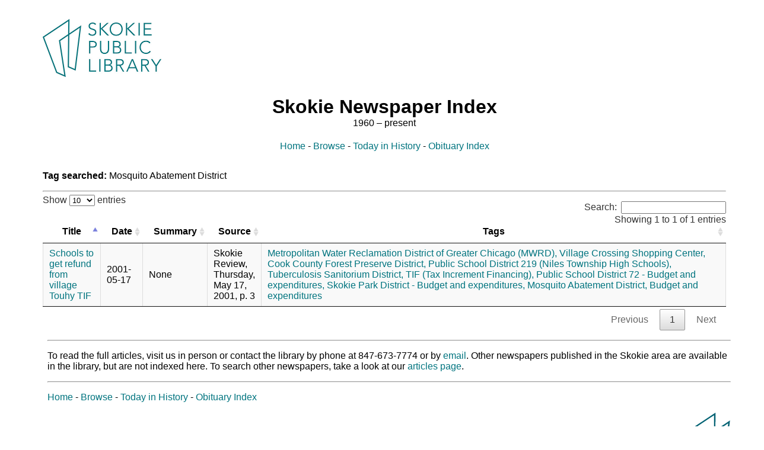

--- FILE ---
content_type: text/html; charset=utf-8
request_url: https://skokienewspaperindex.com/tag/mosquito-abatement-district/
body_size: 4839
content:
<!DOCTYPE html>
<html>
  <head>
    <meta charset="utf-8">
    <title>Skokie Newspaper Index</title>
      
    <link rel="stylesheet" href="/static/newsindex/style/main.css">
    <link rel="stylesheet" href="https://cdn.datatables.net/1.10.11/css/jquery.dataTables.min.css" media="screen" title="no title" charset="utf-8">
    <link rel="stylesheet" href="/static/newsindex/style/table.css">
    <script src="https://ajax.googleapis.com/ajax/libs/jquery/2.2.0/jquery.min.js"></script>
    <script src="https://cdn.datatables.net/1.10.11/js/jquery.dataTables.min.js"></script>
  </head>
  <header>
  <a href="https://skokielibrary.info/"><img src="/static/newsindex/images/header-logo.jpg" id="header_logo"></a>
  <h1 class="title_header">Skokie Newspaper Index</h1>
  <div class="header_nav">
    <a href="/">Home</a> - <a href="/browse/">Browse</a> - <a href="/history/">Today in History</a>  - <a href="http://skokieobituaries.com">Obituary Index</a>
  </div>
</header>
  <body>
      

    <script type="text/javascript">
    $(document).ready(function() {
      var oTable = $('.datatable').dataTable({
        "stateSave": true,
      });
    });
    </script>
    <div class="container">
      <strong>Tag searched: </strong>Mosquito Abatement District
      <hr>

      <table class="datatable hover row-border cell-border stripe">
        <thead>
         <tr>
          <th>Title</th>
          <th>Date</th>
          <th>Summary</th>
          <th>Source</th>
          <th>Tags</th>
        </tr>
       </thead>
       <tbody>

         
         <tr>
           <td><a href='/record/21007'>Schools to get refund from village Touhy TIF</a></td>
           <td>2001-05-17</td>
           <td>None</td>
           <td>Skokie Review, Thursday, May 17, 2001, p. 3</td>
               
                
                <td><a href=/tag/metropolitan-water-reclamation-district-of-greater-chicago-mwrd>Metropolitan Water Reclamation District of Greater Chicago (MWRD),</a>
                 
               
                
                     <a href=/tag/village-crossing-shopping-center>Village Crossing Shopping Center,</a>
                 
               
                
                     <a href=/tag/cook-county-forest-preserve-district>Cook County Forest Preserve District,</a>
                 
               
                
                     <a href=/tag/public-school-district-219-niles-township-high-schools>Public School District 219 (Niles Township High Schools),</a>
                 
               
                
                     <a href=/tag/tuberculosis-sanitorium-district>Tuberculosis Sanitorium District,</a>
                 
               
                
                     <a href=/tag/tif-tax-increment-financing>TIF (Tax Increment Financing),</a>
                 
               
                
                     <a href=/tag/public-school-district-72-budget-and-expenditures>Public School District 72 - Budget and expenditures,</a>
                 
               
                
                     <a href=/tag/skokie-park-district-budget-and-expenditures>Skokie Park District - Budget and expenditures,</a>
                 
               
                
                     <a href=/tag/mosquito-abatement-district>Mosquito Abatement District,</a>
                 
               
                
                   <a href=/tag/budget-and-expenditures>Budget and expenditures</a></td>
                 
               
        </tr>
         
       </tbody>
      </table>

</div>

  
      <!-- Google Analytics Script -->
      <script>
        (function(i,s,o,g,r,a,m){i['GoogleAnalyticsObject']=r;i[r]=i[r]||function(){
        (i[r].q=i[r].q||[]).push(arguments)},i[r].l=1*new Date();a=s.createElement(o),
        m=s.getElementsByTagName(o)[0];a.async=1;a.src=g;m.parentNode.insertBefore(a,m)
        })(window,document,'script','https://www.google-analytics.com/analytics.js','ga');

        ga('create', 'UA-2821414-22', 'auto');
        ga('send', 'pageview');

      </script>
  </body>

  <footer>
    <hr>
    To read the full articles, visit us in person or contact the library by phone at 847-673-7774 or by <span class="tellus emailgen">email</span>. Other newspapers published in the Skokie area are available in the library, but are not indexed here. To search other newspapers, take a look at our <a href="https://skokielibrary.info/resources/research/articles/">articles page</a>.
    <hr>
    <a href="/">Home</a> - <a href="/browse/">Browse</a> - <a href="/history/">Today in History</a> - <a href="http://skokieobituaries.com">Obituary Index</a>
    
    <p><a href="/"><img src="/static/newsindex/images/logo2.png" id="footer_logo"></a>
  </footer>
  <script src="/static/newsindex/scripts/emailgen.js"></script>
</html>


--- FILE ---
content_type: text/plain
request_url: https://www.google-analytics.com/j/collect?v=1&_v=j102&a=1384391876&t=pageview&_s=1&dl=https%3A%2F%2Fskokienewspaperindex.com%2Ftag%2Fmosquito-abatement-district%2F&ul=en-us%40posix&dt=Skokie%20Newspaper%20Index&sr=1280x720&vp=1280x720&_u=IEBAAEABAAAAACAAI~&jid=1333900358&gjid=2068680396&cid=102312462.1768863207&tid=UA-2821414-22&_gid=914465844.1768863207&_r=1&_slc=1&z=1134040278
body_size: -453
content:
2,cG-8047S76L4Z